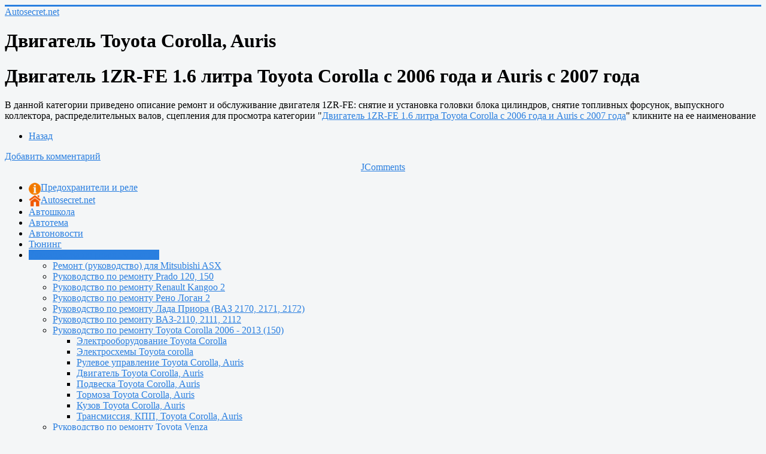

--- FILE ---
content_type: text/html; charset=utf-8
request_url: https://autosecret.net/rukovodstvo-po-remontu/toyota-corolla-2006-2010/dvigatel-toyota-corolla/887-dvigatel-1zr-fe
body_size: 7736
content:
<!DOCTYPE html>
<html lang="ru-ru" dir="ltr">

<head>
	<meta name="viewport" content="width=device-width, initial-scale=1.0" />
	<meta charset="utf-8" />
	<base href="https://autosecret.net/rukovodstvo-po-remontu/toyota-corolla-2006-2010/dvigatel-toyota-corolla/887-dvigatel-1zr-fe" />
	<meta name="keywords" content="Двигатель 1ZR-FE, Двигатель Toyota Corolla, Двигатель Auris" />
	<meta name="rights" content="АвтоСекрет." />
	<meta name="description" content="Двигатель 1ZR-FE 1.6 литра Toyota Corolla с 2006 года и Auris с 2007 года" />
	<meta name="generator" content="Joomla! - Open Source Content Management" />
	<title>Двигатель 1ZR-FE 1.6 литра Toyota Corolla с 2006 года и Auris с 2007 года</title>
	<link href="/templates/protostar/favicon.ico" rel="shortcut icon" type="image/vnd.microsoft.icon" />
	<link href="/components/com_jcomments/tpl/default/style.css?v=3002" rel="stylesheet" />
	<link href="/templates/protostar/css/template.css?0e01cac9e4f83647e1ca4706feefb2b2" rel="stylesheet" />
	<style>

	body.site {
		border-top: 3px solid #2a7fe0;
		background-color: #f4f6f7;
	}
	a {
		color: #2a7fe0;
	}
	.nav-list > .active > a,
	.nav-list > .active > a:hover,
	.dropdown-menu li > a:hover,
	.dropdown-menu .active > a,
	.dropdown-menu .active > a:hover,
	.nav-pills > .active > a,
	.nav-pills > .active > a:hover,
	.btn-primary {
		background: #2a7fe0;
	}
	</style>
	<script src="/components/com_jcomments/js/jcomments-v2.3.js?v=12"></script>
	<script src="/components/com_jcomments/libraries/joomlatune/ajax.js?v=4"></script>
	<script src="/media/jui/js/jquery.min.js?0e01cac9e4f83647e1ca4706feefb2b2"></script>
	<script src="/media/jui/js/jquery-noconflict.js?0e01cac9e4f83647e1ca4706feefb2b2"></script>
	<script src="/media/jui/js/jquery-migrate.min.js?0e01cac9e4f83647e1ca4706feefb2b2"></script>
	<script src="/media/jui/js/bootstrap.min.js?0e01cac9e4f83647e1ca4706feefb2b2"></script>
	<script src="/media/system/js/caption.js?0e01cac9e4f83647e1ca4706feefb2b2"></script>
	<script src="/templates/protostar/js/template.js?0e01cac9e4f83647e1ca4706feefb2b2"></script>
	<!--[if lt IE 9]><script src="/media/jui/js/html5.js?0e01cac9e4f83647e1ca4706feefb2b2"></script><![endif]-->
	<!--[if lt IE 9]><script src="/media/system/js/html5fallback.js?0e01cac9e4f83647e1ca4706feefb2b2"></script><![endif]-->
	<script>
jQuery(function($){ initTooltips(); $("body").on("subform-row-add", initTooltips); function initTooltips (event, container) { container = container || document;$(container).find(".hasTooltip").tooltip({"html": true,"container": "body"});} });jQuery(window).on('load',  function() {
				new JCaption('img.caption');
			});
	</script>

        <!-- Yandex.RTB загрузчик рекламы-->
<script>window.yaContextCb=window.yaContextCb||[]</script>
<script src="https://yandex.ru/ads/system/context.js" async></script>
</head>
<body class="site com_content view-article no-layout no-task itemid-101">
	<!-- Body -->
	<div class="body" id="top">
		<div class="container">
			<!-- Header -->
			<header class="header" role="banner">
				<div class="header-inner clearfix">
					<a class="brand pull-left" href="/">
						<span class="site-title" title="Autosecret.net">Autosecret.net</span>											</a>
					<div class="header-search pull-right">
						
					</div>
				</div>
			</header>
						
			<div class="row-fluid">
								<main id="content" role="main" class="span9">
					<!-- Begin Content -->
					
					<div id="system-message-container">
	</div>

					<div class="item-page" itemscope itemtype="https://schema.org/Article">
	<meta itemprop="inLanguage" content="ru-RU" />
		<div class="page-header">
		<h1> Двигатель Toyota Corolla, Auris </h1>
	</div>
	
		
			<div class="page-header">
					<h1 itemprop="headline">
				Двигатель 1ZR-FE 1.6 литра Toyota Corolla с 2006 года и Auris с 2007 года			</h1>
									</div>
					
		
	
	
		
						<div itemprop="articleBody">
		<p>В данной категории приведено описание ремонт и обслуживание двигателя 1ZR-FE: снятие и установка головки блока цилиндров, снятие топливных форсунок, выпускного коллектора, распределительных валов, сцепления для просмотра категории "<a href="/images/stories/toyotacorolla2007/toyota corolla&amp;auris2006-07new/Toyota_Corolla_2006&amp;Auris_2007engine1zr-fe.pdf" title="Двигатель 1ZR-FE 1.6 литра Toyota Corolla с 2006 года и Auris с 2007 года">Двигатель 1ZR-FE 1.6 литра Toyota Corolla с 2006 года и Auris с 2007 года</a>" кликните на ее наименование</p> 	</div>

	
	<ul class="pager pagenav">
	<li class="previous">
		<a class="hasTooltip" title="Двигатель 4ZZ-FE 1.4 литра Toyota Corolla с 2006 года и Auris с 2007 года" aria-label="Предыдущий материал: Двигатель 4ZZ-FE 1.4 литра Toyota Corolla с 2006 года и Auris с 2007 года" href="/rukovodstvo-po-remontu/toyota-corolla-2006-2010/dvigatel-toyota-corolla/888-dvigatel-4zz-fe" rel="prev">
			<span class="icon-chevron-left" aria-hidden="true"></span> <span aria-hidden="true">Назад</span>		</a>
	</li>
</ul>
							<script type="text/javascript">
<!--
var jcomments=new JComments(887, 'com_content','/component/jcomments/');
jcomments.setList('comments-list');
//-->
</script>
<div id="jc">
<div id="comments-form-link">
<a id="addcomments" class="showform" href="#addcomments" onclick="jcomments.showForm(887,'com_content', 'comments-form-link'); return false;">Добавить комментарий</a>
</div>
<div id="comments"></div>
<div id="comments-footer" align="center"><a href="http://www.joomlatune.ru" title="JComments" target="_blank">JComments</a></div>
<script type="text/javascript">
<!--
jcomments.setAntiCache(0,1,1);
//-->
</script> 
</div></div>

					<div class="clearfix"></div>
					

<div class="custom"  >
	<!-- Yandex.RTB R-A-211576-6 -->
<script>window.yaContextCb.push(()=>{
	Ya.Context.AdvManager.render({
		"blockId": "R-A-211576-6",
		"type": "topAd"
	})
})
</script>
</div>

					<!-- End Content -->
				</main>
									<div id="aside" class="span3">
						<!-- Begin Right Sidebar -->
						<ul class="nav menu nav-pills mod-list">
<li class="item-286 parent"><a href="/raspolozhenie-predokhranitelej-na-mashinakh" title="Предохранители и реле на машинах"><img src="/images/pre_i.jpg" alt="Предохранители и реле" /><span class="image-title">Предохранители и реле</span></a></li><li class="item-213"><a href="/home" title="Главная"><img src="/images/pre_home.png" alt="Autosecret.net" /><span class="image-title">Autosecret.net</span></a></li><li class="item-29 parent"><a href="/avtoshkola" >Автошкола</a></li><li class="item-9 parent"><a href="/avtosecret" >Автотема</a></li><li class="item-141 parent"><a href="/avtonovosti" >Автоновости</a></li><li class="item-270 parent"><a href="/tyuning-avto" >Тюнинг</a></li><li class="item-271 active deeper parent"><a href="/rukovodstvo-po-remontu" >Руководства по ремонту машин</a><ul class="nav-child unstyled small"><li class="item-296"><a href="/rukovodstvo-po-remontu/remont-rukovodstvo-dlya-mitsubishi-asx" >Ремонт (руководство) для Mitsubishi ASX</a></li><li class="item-60"><a href="/rukovodstvo-po-remontu/rukovodstvo-po-remontu-prado-120-150" >Руководство по ремонту Prado 120, 150</a></li><li class="item-273"><a href="/rukovodstvo-po-remontu/rukovodstvo-po-remontu-renault-kangoo-2" >Руководство по ремонту Renault Kangoo 2</a></li><li class="item-300 parent"><a href="/rukovodstvo-po-remontu/rukovodstvo-po-remontu-reno-logan-2" >Руководство по ремонту Рено Логан 2</a></li><li class="item-52 parent"><a href="/rukovodstvo-po-remontu/rukovodstvo-po-remontu-lada-priora-vaz-2170-2171-2172" >Руководство по ремонту Лада Приора (ВАЗ 2170, 2171, 2172)</a></li><li class="item-28 parent"><a href="/rukovodstvo-po-remontu/remont-vaz-2110-2111-2112" >Руководство по ремонту ВАЗ-2110, 2111, 2112</a></li><li class="item-85 active deeper parent"><a href="/rukovodstvo-po-remontu/toyota-corolla-2006-2010" >Руководство по ремонту Toyota Сorolla 2006 - 2013 (150)</a><ul class="nav-child unstyled small"><li class="item-86"><a href="/rukovodstvo-po-remontu/toyota-corolla-2006-2010/jelektrooborudovanie-toyota-corolla-2006-2010" >Электрооборудование Toyota Corolla</a></li><li class="item-87"><a href="/rukovodstvo-po-remontu/toyota-corolla-2006-2010/jelektroshemy-toyota-corolla" >Электросхемы Toyota corolla</a></li><li class="item-96"><a href="/rukovodstvo-po-remontu/toyota-corolla-2006-2010/rulevoe-upravlenie-toyota-corolla" >Рулевое управление Toyota Corolla, Auris</a></li><li class="item-101 current active"><a href="/rukovodstvo-po-remontu/toyota-corolla-2006-2010/dvigatel-toyota-corolla" >Двигатель Toyota Corolla, Auris</a></li><li class="item-98"><a href="/rukovodstvo-po-remontu/toyota-corolla-2006-2010/podveska-toyota-corolla-auris" >Подвеска Toyota Corolla, Auris</a></li><li class="item-100"><a href="/rukovodstvo-po-remontu/toyota-corolla-2006-2010/tormoznaja-sistema-toyota-corolla" >Тормоза Toyota Corolla, Auris</a></li><li class="item-99"><a href="/rukovodstvo-po-remontu/toyota-corolla-2006-2010/kuzov-toyota-corolla" >Кузов Toyota Corolla, Auris</a></li><li class="item-97"><a href="/rukovodstvo-po-remontu/toyota-corolla-2006-2010/transmissija-toyota-corolla" >Трансмиссия, КПП, Toyota Corolla, Auris</a></li></ul></li><li class="item-203"><a href="/rukovodstvo-po-remontu/remont-toyota-venza" >Руководство по ремонту Toyota Venza</a></li><li class="item-199 parent"><a href="/rukovodstvo-po-remontu/rukovodstvo-po-remontu-uaz-patriot" >Руководство по ремонту УАЗ Патриот</a></li><li class="item-194 parent"><a href="/rukovodstvo-po-remontu/rukovodstvo-po-remontu-rav4" >Руководство по ремонту RAV4 (с 2013 года)</a></li><li class="item-73"><a href="/rukovodstvo-po-remontu/ford-focus-2" >Руководство по ремонту Ford Focus 2</a></li><li class="item-309 parent"><a href="/rukovodstvo-po-remontu/ustrojstvo-i-remont-mitsubishi-lancer" >Устройство и ремонт Mitsubishi Lancer</a></li><li class="item-129 parent"><a href="/rukovodstvo-po-remontu/lada-kalina" >Руководство Lada Kalina Лада Калина по ремонту и эксплуатации</a></li><li class="item-174 parent"><a href="/rukovodstvo-po-remontu/rukovodstvo-po-remontu-lada-largus" >Руководство по ремонту Лада Ларгус</a></li><li class="item-310 parent"><a href="/rukovodstvo-po-remontu/ustrojstvo-i-remont-reno-daster" >Устройство и ремонт Рено Дастер</a></li><li class="item-311 parent"><a href="/rukovodstvo-po-remontu/ustrojstvo-i-remont-lada-granta" >Устройство и ремонт Lada Granta</a></li></ul></li><li class="item-294"><a href="/tovary-na-prodazhu" >Магазин &quot;Autosecret.net&quot;</a></li></ul>
<div class="well ">

<div class="custom"  >
	<style>
#adv251124{ 
    position: inherit;
    width: 225px;
    top:900px;
    transition: 1s;
           } 
@media screen and (max-width: 1050px) {
#adv251124 {
visibility: hidden;
display: none;
}
}
</style>

<script>
window.onscroll = function() {scrollFunction()};
function scrollFunction() {
  if (document.body.scrollTop > 890 || document.documentElement.scrollTop > 890) {
    document.getElementById("adv251124").style="position: fixed; top:10px; "
  } else {
    document.getElementById("adv251124").style="position: inherit;"
  }
}
</script>

<div id ="adv251124">
<!-- Yandex.RTB R-A-211576-9 -->
<div id="yandex_rtb_R-A-211576-9"></div>
<script>
window.yaContextCb.push(() => {
    Ya.Context.AdvManager.render({
        "blockId": "R-A-211576-9",
        "renderTo": "yandex_rtb_R-A-211576-9"
    })
})
</script>
</div></div>
</div><div class="well "><h3 class="page-header">Новое:</h3><ul class="latestnews mod-list">
	<li itemscope itemtype="https://schema.org/Article">
		<a href="/avtosecret/2917-naskolko-izmenyaetsya-davlenie-v-shinakh-pri-padenii-temperatury-do-40-s" itemprop="url">
			<span itemprop="name">
				Насколько изменяется давление в шинах при падении температуры до -40 С			</span>
		</a>
	</li>
	<li itemscope itemtype="https://schema.org/Article">
		<a href="/avtosecret/2916-pochemu-motornoe-maslo-stanovitsya-zernistym-ili-krakhmalnym" itemprop="url">
			<span itemprop="name">
				Почему моторное масло становится "зернистым" или "крахмальным"?			</span>
		</a>
	</li>
	<li itemscope itemtype="https://schema.org/Article">
		<a href="/tyuning-avto/arduino-i-mikrokontrollery-v-mashine/2915-mozhno-li-s-pomoshchyu-esp32-prochitat-dannye-oshibki-s-can-shiny" itemprop="url">
			<span itemprop="name">
				Можно ли с помощью ESP32 прочитать данные/ошибки с CAN шины			</span>
		</a>
	</li>
	<li itemscope itemtype="https://schema.org/Article">
		<a href="/avtosecret/2914-mozhno-li-ochistit-otrabotannoe-maslo-khotya-by-dlya-tekhnicheskikh-nuzhd-smazka-tsepi-benzopily-i-t-d" itemprop="url">
			<span itemprop="name">
				Можно ли очистить отработанное масло, хотя бы для технических нужд (смазка цепи бензопилы и т.д.)			</span>
		</a>
	</li>
	<li itemscope itemtype="https://schema.org/Article">
		<a href="/tuning/elektro-tuning/2913-est-li-chto-to-tsennoe-v-otrabotannom-akkumulyatore-dlya-mashiny" itemprop="url">
			<span itemprop="name">
				Есть ли что-то ценное в отработанном аккумуляторе для машины			</span>
		</a>
	</li>
</ul>
</div>
						<!-- End Right Sidebar -->
					</div> 
							</div>
		</div>
	</div>
	<!-- Footer -->
	<footer class="footer" role="contentinfo">
		<div class="container">
			<hr />
			

<div class="custom"  >
	<!-- Yandex.RTB R-A-211576-10 -->
<div id="yandex_rtb_R-A-211576-10"></div>
<script>
window.yaContextCb.push(() => {
    Ya.Context.AdvManager.render({
        "blockId": "R-A-211576-10",
        "renderTo": "yandex_rtb_R-A-211576-10"
    })
})
</script></div>
<div aria-label="breadcrumbs" role="navigation">
	<ul itemscope itemtype="https://schema.org/BreadcrumbList" class="breadcrumb">
					<li class="active">
				<span class="divider icon-location"></span>
			</li>
		
						<li itemprop="itemListElement" itemscope itemtype="https://schema.org/ListItem">
											<a itemprop="item" href="/" class="pathway"><span itemprop="name">Главная</span></a>
					
											<span class="divider">
							<img src="/media/system/images/arrow.png" alt="" />						</span>
										<meta itemprop="position" content="1">
				</li>
							<li itemprop="itemListElement" itemscope itemtype="https://schema.org/ListItem">
											<a itemprop="item" href="/rukovodstvo-po-remontu" class="pathway"><span itemprop="name">Руководства по ремонту машин</span></a>
					
											<span class="divider">
							<img src="/media/system/images/arrow.png" alt="" />						</span>
										<meta itemprop="position" content="2">
				</li>
							<li itemprop="itemListElement" itemscope itemtype="https://schema.org/ListItem">
											<a itemprop="item" href="/rukovodstvo-po-remontu/toyota-corolla-2006-2010" class="pathway"><span itemprop="name">Руководство по ремонту Toyota Сorolla 2006 - 2013 (150)</span></a>
					
											<span class="divider">
							<img src="/media/system/images/arrow.png" alt="" />						</span>
										<meta itemprop="position" content="3">
				</li>
							<li itemprop="itemListElement" itemscope itemtype="https://schema.org/ListItem">
											<a itemprop="item" href="/rukovodstvo-po-remontu/toyota-corolla-2006-2010/dvigatel-toyota-corolla" class="pathway"><span itemprop="name">Двигатель Toyota Corolla, Auris</span></a>
					
										<meta itemprop="position" content="4">
				</li>
				</ul>
</div>


<div class="custom"  >
	<!--LiveInternet counter--><script type="text/javascript">
document.write("<a href='//www.liveinternet.ru/click' "+
"target=_blank><img src='//counter.yadro.ru/hit?t45.7;r"+
escape(document.referrer)+((typeof(screen)=="undefined")?"":
";s"+screen.width+"*"+screen.height+"*"+(screen.colorDepth?
screen.colorDepth:screen.pixelDepth))+";u"+escape(document.URL)+
";h"+escape(document.title.substring(0,150))+";"+Math.random()+
"' alt='' title='LiveInternet' "+
"border='0' width='5' height='5'><\/a>")
</script><!--/LiveInternet--></div>
<div class="search">
	<form action="/rukovodstvo-po-remontu/toyota-corolla-2006-2010/dvigatel-toyota-corolla" method="post" class="form-inline" role="search">
		<label for="mod-search-searchword91" class="element-invisible">Искать...</label> <input name="searchword" id="mod-search-searchword91" maxlength="200"  class="inputbox search-query input-medium" type="search" placeholder="Поиск..." />		<input type="hidden" name="task" value="search" />
		<input type="hidden" name="option" value="com_search" />
		<input type="hidden" name="Itemid" value="101" />
	</form>
</div>


<div class="custom"  >
	<style>
* {box-sizing: border-box;}
.mySlides {display: block;  transition:1s;}
img {vertical-align: middle;  transition:1s;}

/* Slideshow container */
.slideshow-container {
  max-width: 790px;
  position: relative;
 display:block;
 transition:1s; 
}

/* Caption text */
.text {
  width: 100%;
  color: #f2f2f2;
  font-size: 15px;
  padding: 5px;
  margin: 5px;
  position: absolute;
  bottom: 0px;
  text-align: center;
  display:block;
 background-color: #999999;
 opacity:85%;
}
/* The dots/bullets/indicators */

/* arrow */
ar {
  position: absolute;
  bottom: 50%;
  right: 3%;;
  height: 35px;
  width: 35px;
  margin: 0 2px;
  border: solid orange;
  border-width: 0 5px 5px 0;
  display: inline-block;
  padding: 5px;
  transform: rotate(-45deg);
   -webkit-transform: rotate(-45deg);
}

</style>
<script defer>
var slideIndex = 0;
showSlides ();
setInterval(showSlides,5000);
function showSlides() {
  var i;
  var slides = document.getElementsByClassName("mySlides");

  for (i = 0; i < slides.length; i++) {
    slides[i].style.display = "none";  
  }
  slideIndex++;
   if (slideIndex > slides.length) {slideIndex = 1}    
  slides[slideIndex-1].style.display = "block";   
}
</script></div>


<div class="custom"  >
	<style>
        /* Стили остаются такими же */
        .history-item {
            display: flex;
            align-items: center;
            margin: 5px 0;
            padding: 3px;
            border-bottom: 1px solid #ddd;
        }
        
        .history-img {
            width: 30px;
            height: 30px;
            object-fit: cover;
            margin-right: 5px;
            border-radius: 4px;
        }
        
        #historyContainer {
            margin: 10px;
            padding: 5px;
            border: 1px solid #ccc;
            border-radius: 8px;
        }
        
        #resetBtn {
            margin: 7px;
            padding: 4px 10px;
            background-color: #ff4444;
            color: white;
            border: none;
            border-radius: 4px;
            cursor: pointer;
        }
    </style>

    <div id="historyContainer"></div>
    <button id="resetBtn">Сбросить историю</button>

    <script>
        document.addEventListener('DOMContentLoaded', () => {
            const currentPage = {
                title: document.title,
                url: window.location.href,
                image: getPageImage()
            };

            let history = JSON.parse(localStorage.getItem('pageHistory')) || [];

            if (!history.length || history[0].url !== currentPage.url) {
                history.unshift(currentPage);
                history = history.slice(0, 5);
                localStorage.setItem('pageHistory', JSON.stringify(history));
            }

            renderHistory(history);

            document.getElementById('resetBtn').addEventListener('click', () => {
                localStorage.removeItem('pageHistory');
                renderHistory([]);
            });

            function getPageImage() {
                // Пробуем получить OpenGraph изображение
                const ogImage = document.querySelector('meta[property="og:image"]');
                if (ogImage) return ogImage.content;
                
                // Берём второе изображение со страницы
                const images = document.querySelectorAll('img');
                if (images.length >= 2) {
                    return images[1].src;
                }
                return ''; // Если нет второго изображения
            }

            function renderHistory(history) {
                const container = document.getElementById('historyContainer');
                container.innerHTML = '';

                history.forEach(item => {
                    const wrapper = document.createElement('a');
                    wrapper.href = item.url;
                    wrapper.className = 'history-item';

                    const img = document.createElement('img');
                    img.className = 'history-img';
                    img.src = item.image || '[data-uri]';
                    img.onerror = () => img.style.display = 'none';

                    const title = document.createElement('span');
                    title.textContent = item.title.length > 35 
                        ? item.title.substring(0, 22) + '...' 
                        : item.title;

                    wrapper.appendChild(img);
                    wrapper.appendChild(title);
                    container.appendChild(wrapper);
                });
            }
        });
    </script></div>

			<p class="pull-right">
				<a href="#top" id="back-top">
					Наверх				</a>
			</p>
<h4>Сегодняшний день в автоистории</h4>
- В 1918 году имущество гаража последнего царя России Николая II  передано "новому" советскому правительству<br />- В 2022 году официально <a href="/avtonovosti/avtoistoriya/2406-belorusskie-mazy-131-otpravili-v-togo-pod-brendom-sub">ставло известно о поставке 22 автобусов МАЗ-131 в африканскую страну Того, заметка из газеты Le Messager</a><br />
<p>
<br />
				&copy; 2026 Autosecret.net			(Автосекрет.нет)</p>


		</div>
	</footer>
	



</body>


</html>
